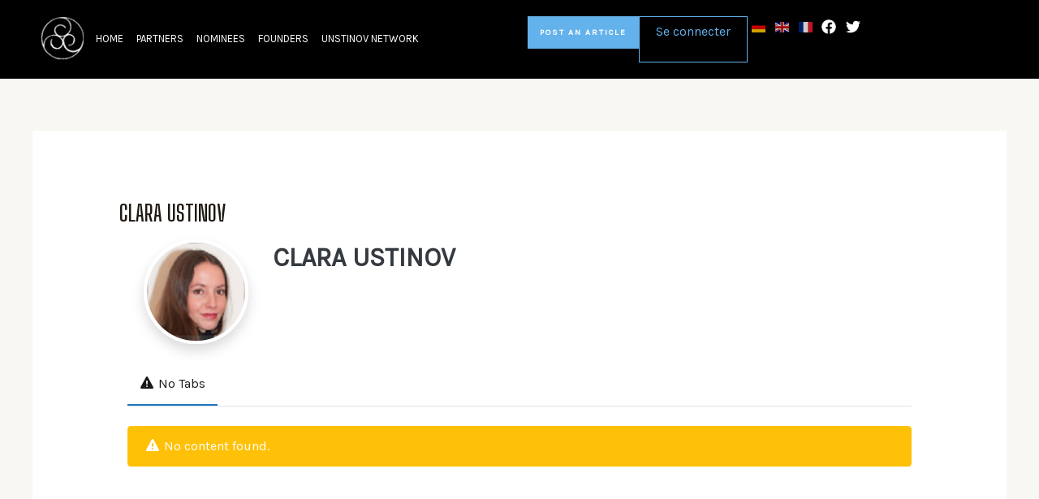

--- FILE ---
content_type: text/css
request_url: https://ustinovforum.com/wp-content/uploads/elementor/css/post-17983.css?ver=1709284043
body_size: 369
content:
.elementor-kit-17983{--e-global-color-primary:#6EC1E4;--e-global-color-secondary:#54595F;--e-global-color-text:#7A7A7A;--e-global-color-accent:#61CE70;--e-global-color-6757c37:#64B2EC;--e-global-typography-primary-font-family:"Roboto";--e-global-typography-primary-font-weight:600;--e-global-typography-secondary-font-family:"Roboto Slab";--e-global-typography-secondary-font-weight:400;--e-global-typography-text-font-family:"Roboto";--e-global-typography-text-font-weight:400;--e-global-typography-accent-font-family:"Roboto";--e-global-typography-accent-font-weight:500;}.elementor-kit-17983 button,.elementor-kit-17983 input[type="button"],.elementor-kit-17983 input[type="submit"],.elementor-kit-17983 .elementor-button{color:#FFFFFF;background-color:var( --e-global-color-6757c37 );}.elementor-kit-17983 button:hover,.elementor-kit-17983 button:focus,.elementor-kit-17983 input[type="button"]:hover,.elementor-kit-17983 input[type="button"]:focus,.elementor-kit-17983 input[type="submit"]:hover,.elementor-kit-17983 input[type="submit"]:focus,.elementor-kit-17983 .elementor-button:hover,.elementor-kit-17983 .elementor-button:focus{background-color:#509AD1;}.elementor-section.elementor-section-boxed > .elementor-container{max-width:1200px;}.e-con{--container-max-width:1200px;}.elementor-widget:not(:last-child){margin-block-end:20px;}.elementor-element{--widgets-spacing:20px 20px;}{}h1.entry-title{display:var(--page-title-display);}.elementor-kit-17983 e-page-transition{background-color:#FFBC7D;}@media(max-width:1024px){.elementor-section.elementor-section-boxed > .elementor-container{max-width:1024px;}.e-con{--container-max-width:1024px;}}@media(max-width:767px){.elementor-section.elementor-section-boxed > .elementor-container{max-width:767px;}.e-con{--container-max-width:767px;}}

--- FILE ---
content_type: text/css
request_url: https://ustinovforum.com/wp-content/uploads/elementor/css/post-18008.css?ver=1709286165
body_size: 111
content:
.elementor-18008 .elementor-element.elementor-element-711810ae{--display:flex;--background-transition:0.3s;overflow:visible;}/* Start custom CSS for wp-widget-uwp_profile, class: .elementor-element-b4ff7c0 */.uwp-banner-image
{
    display: none;
}
.bsui .mt-neg5
{
    margin-top: 0 !important;
}
.card-img-top
{
    object-fit: cover;
}/* End custom CSS */

--- FILE ---
content_type: text/css
request_url: https://ustinovforum.com/wp-content/uploads/elementor/css/post-17999.css?ver=1709284043
body_size: 1249
content:
.elementor-17999 .elementor-element.elementor-element-bc3c2ce{--display:flex;--flex-direction:row;--container-widget-width:initial;--container-widget-height:100%;--container-widget-flex-grow:1;--container-widget-align-self:stretch;--gap:0px 0px;--background-transition:0.3s;overflow:visible;}.elementor-17999 .elementor-element.elementor-element-bc3c2ce:not(.elementor-motion-effects-element-type-background), .elementor-17999 .elementor-element.elementor-element-bc3c2ce > .elementor-motion-effects-container > .elementor-motion-effects-layer{background-color:var( --e-global-color-astglobalcolor6 );}.elementor-17999 .elementor-element.elementor-element-bc3c2ce, .elementor-17999 .elementor-element.elementor-element-bc3c2ce::before{--border-transition:0.3s;}.elementor-17999 .elementor-element.elementor-element-e0f7bd6{--display:flex;--flex-direction:row;--container-widget-width:calc( ( 1 - var( --container-widget-flex-grow ) ) * 100% );--container-widget-height:100%;--container-widget-flex-grow:1;--container-widget-align-self:stretch;--justify-content:flex-start;--align-items:center;--background-transition:0.3s;overflow:visible;}.elementor-17999 .elementor-element.elementor-element-e065067{text-align:center;}.elementor-17999 .elementor-element.elementor-element-e065067 img{width:60px;}.elementor-17999 .elementor-element.elementor-element-0c0bef6 .elementor-menu-toggle{margin:0 auto;}.elementor-17999 .elementor-element.elementor-element-0c0bef6 .elementor-nav-menu .elementor-item{font-size:13px;font-weight:500;text-transform:uppercase;}.elementor-17999 .elementor-element.elementor-element-0c0bef6 .elementor-nav-menu--main .elementor-item{color:var( --e-global-color-astglobalcolor5 );fill:var( --e-global-color-astglobalcolor5 );padding-left:8px;padding-right:8px;}.elementor-17999 .elementor-element.elementor-element-0c0bef6 .elementor-nav-menu--main .elementor-item:hover,
					.elementor-17999 .elementor-element.elementor-element-0c0bef6 .elementor-nav-menu--main .elementor-item.elementor-item-active,
					.elementor-17999 .elementor-element.elementor-element-0c0bef6 .elementor-nav-menu--main .elementor-item.highlighted,
					.elementor-17999 .elementor-element.elementor-element-0c0bef6 .elementor-nav-menu--main .elementor-item:focus{color:var( --e-global-color-6757c37 );fill:var( --e-global-color-6757c37 );}.elementor-17999 .elementor-element.elementor-element-0c0bef6 .elementor-nav-menu--main .elementor-item.elementor-item-active{color:var( --e-global-color-6757c37 );}.elementor-17999 .elementor-element.elementor-element-0c0bef6 > .elementor-widget-container{padding:1% 1% 1% 1%;border-radius:0px 0px 0px 0px;}.elementor-17999 .elementor-element.elementor-element-0c0bef6{width:var( --container-widget-width, 100% );max-width:100%;--container-widget-width:100%;--container-widget-flex-grow:0;}.elementor-17999 .elementor-element.elementor-element-5e58445{--display:flex;--flex-direction:row;--container-widget-width:calc( ( 1 - var( --container-widget-flex-grow ) ) * 100% );--container-widget-height:100%;--container-widget-flex-grow:1;--container-widget-align-self:stretch;--justify-content:flex-end;--align-items:center;--background-transition:0.3s;overflow:visible;}.elementor-17999 .elementor-element.elementor-element-82c84ae .elementor-button{padding:15px 15px 15px 15px;}.elementor-17999 .elementor-element.elementor-element-fb3ba2a .elementor-nav-menu--main .elementor-item{color:var( --e-global-color-6757c37 );fill:var( --e-global-color-6757c37 );padding-top:8px;padding-bottom:8px;}.elementor-17999 .elementor-element.elementor-element-fb3ba2a > .elementor-widget-container{padding:0px 0px 0px 0px;border-style:solid;border-width:1px 1px 1px 1px;border-color:var( --e-global-color-6757c37 );}.elementor-17999 .elementor-element.elementor-element-bdaf5c4 .elementor-repeater-item-7434e60.elementor-social-icon{background-color:#02010100;}.elementor-17999 .elementor-element.elementor-element-bdaf5c4 .elementor-repeater-item-7caa0dd.elementor-social-icon{background-color:#02010100;}.elementor-17999 .elementor-element.elementor-element-bdaf5c4{--grid-template-columns:repeat(0, auto);--icon-size:18px;--grid-column-gap:5px;--grid-row-gap:0px;}.elementor-17999 .elementor-element.elementor-element-bdaf5c4 .elementor-widget-container{text-align:left;}.elementor-17999 .elementor-element.elementor-element-bdaf5c4 .elementor-social-icon{--icon-padding:0.2em;}.elementor-17999 .elementor-element.elementor-element-2d54cb0{--display:flex;--flex-direction:row;--container-widget-width:initial;--container-widget-height:100%;--container-widget-flex-grow:1;--container-widget-align-self:stretch;--gap:0px 0px;--background-transition:0.3s;overflow:visible;}.elementor-17999 .elementor-element.elementor-element-2d54cb0:not(.elementor-motion-effects-element-type-background), .elementor-17999 .elementor-element.elementor-element-2d54cb0 > .elementor-motion-effects-container > .elementor-motion-effects-layer{background-color:var( --e-global-color-astglobalcolor6 );}.elementor-17999 .elementor-element.elementor-element-2d54cb0, .elementor-17999 .elementor-element.elementor-element-2d54cb0::before{--border-transition:0.3s;}.elementor-17999 .elementor-element.elementor-element-3919996{--display:flex;--flex-direction:column;--container-widget-width:calc( ( 1 - var( --container-widget-flex-grow ) ) * 100% );--container-widget-height:initial;--container-widget-flex-grow:0;--container-widget-align-self:initial;--justify-content:center;--align-items:flex-start;--background-transition:0.3s;overflow:visible;}.elementor-17999 .elementor-element.elementor-element-78c5a01{text-align:left;}.elementor-17999 .elementor-element.elementor-element-78c5a01 img{width:60px;}.elementor-17999 .elementor-element.elementor-element-8e26b2f{--display:flex;--flex-direction:column;--container-widget-width:100%;--container-widget-height:initial;--container-widget-flex-grow:0;--container-widget-align-self:initial;--justify-content:center;--background-transition:0.3s;overflow:visible;}.elementor-17999 .elementor-element.elementor-element-234f043 .elementor-repeater-item-7434e60.elementor-social-icon{background-color:#02010100;}.elementor-17999 .elementor-element.elementor-element-234f043 .elementor-repeater-item-7caa0dd.elementor-social-icon{background-color:#02010100;}.elementor-17999 .elementor-element.elementor-element-234f043{--grid-template-columns:repeat(0, auto);--icon-size:18px;--grid-column-gap:5px;--grid-row-gap:0px;}.elementor-17999 .elementor-element.elementor-element-234f043 .elementor-widget-container{text-align:center;}.elementor-17999 .elementor-element.elementor-element-234f043 .elementor-social-icon{--icon-padding:0.2em;}.elementor-17999 .elementor-element.elementor-element-56ba1f8{--display:flex;--flex-direction:column;--container-widget-width:100%;--container-widget-height:initial;--container-widget-flex-grow:0;--container-widget-align-self:initial;--justify-content:center;--background-transition:0.3s;overflow:visible;}.elementor-17999 .elementor-element.elementor-element-3eaa750 .elementor-menu-toggle{margin-left:auto;background-color:#02010100;}.elementor-17999 .elementor-element.elementor-element-3eaa750 .elementor-nav-menu .elementor-item{font-size:14px;font-weight:500;text-transform:uppercase;}.elementor-17999 .elementor-element.elementor-element-3eaa750 .elementor-nav-menu--main .elementor-item{color:var( --e-global-color-astglobalcolor5 );fill:var( --e-global-color-astglobalcolor5 );padding-left:11px;padding-right:11px;}.elementor-17999 .elementor-element.elementor-element-3eaa750 .elementor-nav-menu--main .elementor-item:hover,
					.elementor-17999 .elementor-element.elementor-element-3eaa750 .elementor-nav-menu--main .elementor-item.elementor-item-active,
					.elementor-17999 .elementor-element.elementor-element-3eaa750 .elementor-nav-menu--main .elementor-item.highlighted,
					.elementor-17999 .elementor-element.elementor-element-3eaa750 .elementor-nav-menu--main .elementor-item:focus{color:var( --e-global-color-6757c37 );fill:var( --e-global-color-6757c37 );}.elementor-17999 .elementor-element.elementor-element-3eaa750 .elementor-nav-menu--main .elementor-item.elementor-item-active{color:var( --e-global-color-6757c37 );}.elementor-17999 .elementor-element.elementor-element-3eaa750 .elementor-nav-menu--dropdown a:hover,
					.elementor-17999 .elementor-element.elementor-element-3eaa750 .elementor-nav-menu--dropdown a.elementor-item-active,
					.elementor-17999 .elementor-element.elementor-element-3eaa750 .elementor-nav-menu--dropdown a.highlighted,
					.elementor-17999 .elementor-element.elementor-element-3eaa750 .elementor-menu-toggle:hover{color:var( --e-global-color-astglobalcolor8 );}.elementor-17999 .elementor-element.elementor-element-3eaa750 .elementor-nav-menu--dropdown a:hover,
					.elementor-17999 .elementor-element.elementor-element-3eaa750 .elementor-nav-menu--dropdown a.elementor-item-active,
					.elementor-17999 .elementor-element.elementor-element-3eaa750 .elementor-nav-menu--dropdown a.highlighted{background-color:var( --e-global-color-6757c37 );}.elementor-17999 .elementor-element.elementor-element-3eaa750 div.elementor-menu-toggle{color:var( --e-global-color-astglobalcolor8 );}.elementor-17999 .elementor-element.elementor-element-3eaa750 div.elementor-menu-toggle svg{fill:var( --e-global-color-astglobalcolor8 );}.elementor-17999 .elementor-element.elementor-element-3eaa750 > .elementor-widget-container{padding:1% 1% 1% 1%;border-radius:0px 0px 0px 0px;}.elementor-17999 .elementor-element.elementor-element-3eaa750{width:var( --container-widget-width, 100% );max-width:100%;--container-widget-width:100%;--container-widget-flex-grow:0;}@media(max-width:1024px){.elementor-17999 .elementor-element.elementor-element-3919996{--padding-block-start:0px;--padding-block-end:0px;--padding-inline-start:0px;--padding-inline-end:0px;}.elementor-17999 .elementor-element.elementor-element-78c5a01 img{width:50px;}.elementor-17999 .elementor-element.elementor-element-8e26b2f{--margin-block-start:0px;--margin-block-end:0px;--margin-inline-start:0px;--margin-inline-end:0px;--padding-block-start:0px;--padding-block-end:0px;--padding-inline-start:0px;--padding-inline-end:0px;}.elementor-17999 .elementor-element.elementor-element-56ba1f8{--margin-block-start:0px;--margin-block-end:0px;--margin-inline-start:0px;--margin-inline-end:0px;--padding-block-start:0px;--padding-block-end:0px;--padding-inline-start:0px;--padding-inline-end:0px;}.elementor-17999 .elementor-element.elementor-element-3eaa750 .elementor-nav-menu--dropdown a{padding-left:42px;padding-right:42px;padding-top:9px;padding-bottom:9px;}.elementor-17999 .elementor-element.elementor-element-3eaa750 .elementor-nav-menu--main > .elementor-nav-menu > li > .elementor-nav-menu--dropdown, .elementor-17999 .elementor-element.elementor-element-3eaa750 .elementor-nav-menu__container.elementor-nav-menu--dropdown{margin-top:22px !important;}}@media(min-width:768px){.elementor-17999 .elementor-element.elementor-element-e0f7bd6{--width:50%;}.elementor-17999 .elementor-element.elementor-element-5e58445{--width:50%;}.elementor-17999 .elementor-element.elementor-element-3919996{--width:25%;}.elementor-17999 .elementor-element.elementor-element-8e26b2f{--width:50%;}.elementor-17999 .elementor-element.elementor-element-56ba1f8{--width:25%;}}@media(max-width:767px){.elementor-17999 .elementor-element.elementor-element-3919996{--width:20%;}.elementor-17999 .elementor-element.elementor-element-8e26b2f{--width:60%;}.elementor-17999 .elementor-element.elementor-element-56ba1f8{--width:20%;}}/* Start custom CSS for shortcode, class: .elementor-element-bbaaa1e */a.glink img
{
    padding: 5px !important;
    width: 27px;
    border-radius: 5px !important;
}/* End custom CSS */

--- FILE ---
content_type: text/css
request_url: https://ustinovforum.com/wp-content/uploads/elementor/css/post-18042.css?ver=1709284043
body_size: 470
content:
.elementor-18042 .elementor-element.elementor-element-473fff8{--display:flex;--flex-direction:row;--container-widget-width:initial;--container-widget-height:100%;--container-widget-flex-grow:1;--container-widget-align-self:stretch;--gap:0px 0px;--background-transition:0.3s;overflow:visible;}.elementor-18042 .elementor-element.elementor-element-473fff8:not(.elementor-motion-effects-element-type-background), .elementor-18042 .elementor-element.elementor-element-473fff8 > .elementor-motion-effects-container > .elementor-motion-effects-layer{background-color:var( --e-global-color-astglobalcolor6 );}.elementor-18042 .elementor-element.elementor-element-473fff8, .elementor-18042 .elementor-element.elementor-element-473fff8::before{--border-transition:0.3s;}.elementor-18042 .elementor-element.elementor-element-436b143{--display:flex;--flex-direction:column;--container-widget-width:100%;--container-widget-height:initial;--container-widget-flex-grow:0;--container-widget-align-self:initial;--justify-content:center;--background-transition:0.3s;overflow:visible;}.elementor-18042 .elementor-element.elementor-element-0f65887{color:#FFFFFF;}.elementor-18042 .elementor-element.elementor-element-0f65887 > .elementor-widget-container{margin:0px 0px -26px 0px;padding:0px 0px 0px 0px;}.elementor-18042 .elementor-element.elementor-element-8f9e0cb{--display:flex;--flex-direction:column;--container-widget-width:100%;--container-widget-height:initial;--container-widget-flex-grow:0;--container-widget-align-self:initial;--justify-content:center;--background-transition:0.3s;overflow:visible;}.elementor-18042 .elementor-element.elementor-element-3a5b4a0 .elementor-icon-list-item:not(:last-child):after{content:"";border-color:#3B3B3B;}.elementor-18042 .elementor-element.elementor-element-3a5b4a0 .elementor-icon-list-items:not(.elementor-inline-items) .elementor-icon-list-item:not(:last-child):after{border-top-style:solid;border-top-width:1px;}.elementor-18042 .elementor-element.elementor-element-3a5b4a0 .elementor-icon-list-items.elementor-inline-items .elementor-icon-list-item:not(:last-child):after{border-left-style:solid;}.elementor-18042 .elementor-element.elementor-element-3a5b4a0 .elementor-inline-items .elementor-icon-list-item:not(:last-child):after{border-left-width:1px;}.elementor-18042 .elementor-element.elementor-element-3a5b4a0 .elementor-icon-list-icon i{transition:color 0.3s;}.elementor-18042 .elementor-element.elementor-element-3a5b4a0 .elementor-icon-list-icon svg{transition:fill 0.3s;}.elementor-18042 .elementor-element.elementor-element-3a5b4a0{--e-icon-list-icon-size:14px;--icon-vertical-offset:0px;}.elementor-18042 .elementor-element.elementor-element-3a5b4a0 .elementor-icon-list-text{color:var( --e-global-color-astglobalcolor5 );transition:color 0.3s;}@media(max-width:767px){.elementor-18042 .elementor-element.elementor-element-0f65887{text-align:center;}}@media(min-width:768px){.elementor-18042 .elementor-element.elementor-element-436b143{--width:50%;}.elementor-18042 .elementor-element.elementor-element-8f9e0cb{--width:50%;}}